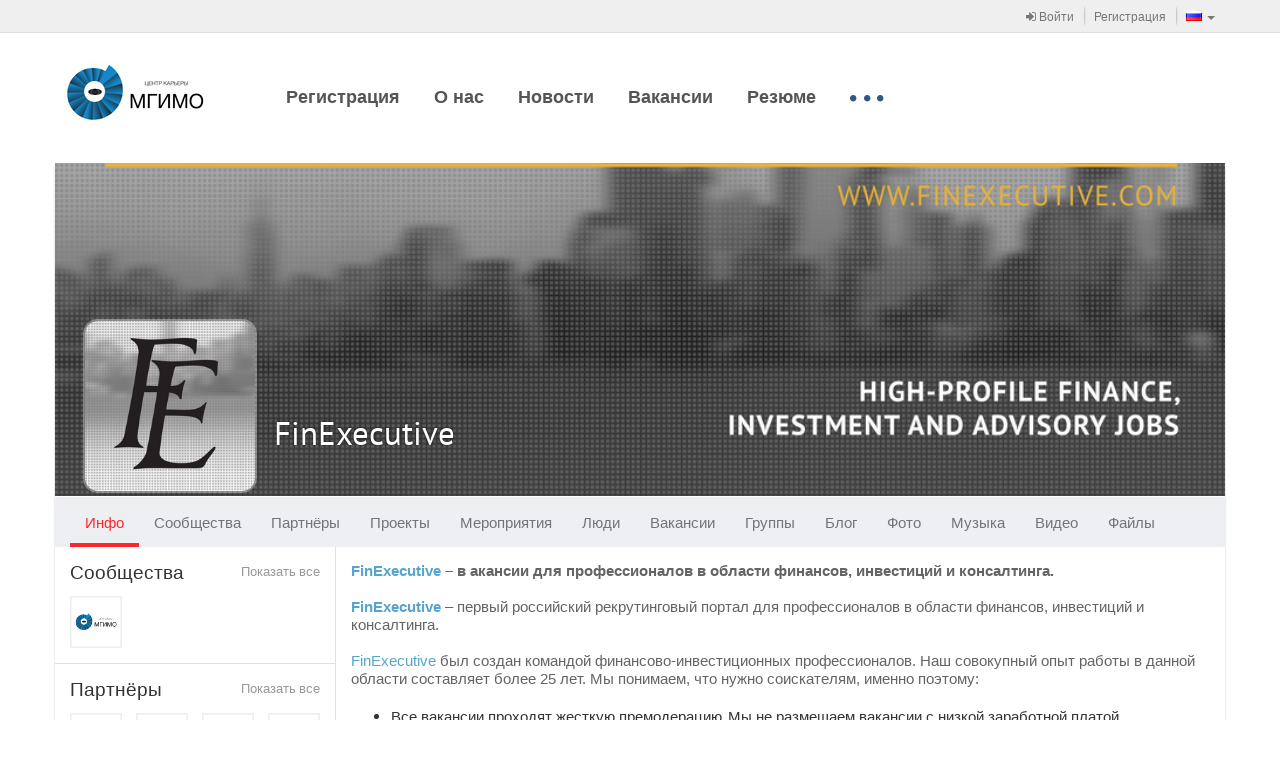

--- FILE ---
content_type: text/html
request_url: https://career.mgimo.ru/page/adaptive/id341806/
body_size: 6140
content:
<!DOCTYPE html><html><head><meta charset='utf-8'><link rel="stylesheet" type="text/css" href="/static/compressed/rp-660c372818540bc1510e58e37dd8be389db762be.css" media="all" /><title>CAREER-MGIMO / FinExecutive</title><script type="text/javascript" charset="utf-8" src="/rest/jersey/localization-messages/client-localization-bundle/ru/9b4425c25fc6768b5ebb39e2ec076b53454107b2/"></script><meta http-equiv="X-UA-Compatible" content="IE=edge" /><meta name="viewport" content="width=device-width, initial-scale=1" /><link rel="icon" href="/resources/000/000/000/005/705/5705401_16x16.jpg" /><link rel="shortcut icon" href="/resources/000/000/000/005/705/5705401_16x16.jpg" type="image/vnd.microsoft.icon" /><link rel="icon" href="/resources/000/000/000/005/705/5705401_16x16.jpg" type="image/vnd.microsoft.icon" /><link rel="stylesheet" type="text/css" href="/static/compressed/rp-3b76328ebecb51a0cf6aca63f793165ec7cae0be.css" media="all" /><script type="text/javascript" charset="utf-8" src="/static/compressed/rp-d00a4c21fd9a7ed1fe96122792b9e777cd642e92.js"></script><script type="text/javascript" src="/static/js/bump-adaptive-web-soy-templates.js"></script><script type="text/javascript" src="/static/js/bump-services-soy-templates.js"></script><script type="text/javascript">window.buildVersion = 'release-b506690202e9';</script><script type="text/javascript" charset="utf-8" src="/static/compressed/rp-a4d1643fefe00e87d7ceef578f825cb82d8555ef.js"></script><script type="text/javascript">window._gaq = window._gaq || []; window._gaq.push(['_setAccount', 'UA-22880770-15']); window._gaq.push(['_trackPageview']); window._gaq.push(['_trackPageLoadTime']); (function() { var ga = document.createElement('script'); ga.type = 'text/javascript'; ga.async = true; ga.src = ('https:' == document.location.protocol ? 'https://ssl' : 'http://www') + '.google-analytics.com/ga.js'; (document.getElementsByTagName('head')[0] || document.getElementsByTagName('body')[0]).appendChild(ga); })();</script></head><body data-page-initial-data="{&quot;data&quot;:{&quot;flowPlayerKey&quot;:&quot;#$82c8173c01e738584d3&quot;,&quot;mirrorLogoUrl&quot;:&quot;/resources/000/000/000/005/705/5705401_100x100.jpg&quot;,&quot;language&quot;:&quot;ru&quot;,&quot;flowVideoPlayerKey&quot;:&quot;$242875180352798&quot;,&quot;locale&quot;:&quot;ru&quot;}}"><nav class="navbar navbar-tn navbar-default navbar-static-top topPanel" role="navigation"><div class="container"><div class="navbar-header"><div class="navbar-brand visible-xs"><a href="/" target="_blank"><img src="/resources/000/000/000/005/705/5705401_80x200.jpg" /></a></div><button type="button" class="navbar-toggle collapsed" data-toggle="collapse" data-target="#bs-example-navbar-collapse-1"><span class="fa fa-bars fa-2x"></span></button></div><div class="collapse navbar-collapse" id="bs-example-navbar-collapse-1"><ul class="nav navbar-nav navbar-separated navbar-right"><li><a href="/page/adaptive/sign-in"><span class="fa fa-sign-in"></span> Войти</a></li><li><a href="/page/adaptive/registration">Регистрация</a></li><li class="dropdown" data-bb-view="adaptive/ui/LanguageSelectorView" data-bb-view-data="ru"><a href="#" class="dropdown-toggle" data-toggle="dropdown" role="button"><span class="flag"><img src="/static/img/flags/RU.gif"/></span><span class="visible-xs-inline">Выбор языка</span><span class="caret"></span></a><ul class="dropdown-menu" role="menu"><li class="js_availableLocale" data-locale="ru"><a href="#"><span class="flag"><img src="/static/img/flags/RU.gif"/></span>Русский</a></li><li class="js_availableLocale" data-locale="en"><a href="#"><span class="flag"><img src="/static/img/flags/US.gif"/></span>Английский</a></li><li class="js_availableLocale" data-locale="kz"><a href="#"><span class="flag"><img src="/static/img/flags/KZ.gif"/></span>Казахский</a></li><li class="js_availableLocale" data-locale="cn"><a href="#"><span class="flag"><img src="/static/img/flags/CN.gif"/></span>Китайский</a></li></ul></li></ul><!-- Double header navigation --><ul class="nav navbar-nav visible-xs top-nav-xs"><li class=><a href="https://career.mgimo.ru/page/adaptive/news/221102/">Регистрация</a></li><li class=><a href="https://career.mgimo.ru/page/adaptive/id120702/">О нас</a></li><li class=><a href="/page/publication/news/all_news.seam">Новости</a></li><li class=><a href="/page/vacancy/show_mirror_vacancies.seam">Вакансии</a></li><li class=><a href="/page/resume/show_mirror_resumes.seam">Резюме</a></li><li class=><a href="https://career.mgimo.ru/page/adaptive/news/218825/">Вакансии для иностранных студентов</a></li><li class=><a href="https://career.mgimo.ru/page/adaptive/news/218814/">Карьерный выпускной</a></li><li class=><a href="https://careerunion.ru/">Ассоциация центров карьеры</a></li><li class=><a href="/page/promotion/list_active.seam">Анонсы</a></li><li class=><a href="https://employers-club.com/">Международный клуб работодателей</a></li></ul></div></div></nav><div class="container headerWrapper hidden-xs" data-bb-view="adaptive/ui/NormalTopMenuView"><a href="/" target="_blank" class="logo pull-left js_logo"><img src="/resources/000/000/000/005/705/5705401_80x200.jpg"/></a><div class="collapse navbar-collapse pull-left mainNavigation"><ul class="nav nav-pills js_menuSectionsContainer"><li class="js_menuSection "><a href="https://career.mgimo.ru/page/adaptive/news/221102/">Регистрация</a></li><li class="js_menuSection "><a href="https://career.mgimo.ru/page/adaptive/id120702/">О нас</a></li><li class="js_menuSection "><a href="/page/publication/news/all_news.seam">Новости</a></li><li class="js_menuSection "><a href="/page/vacancy/show_mirror_vacancies.seam">Вакансии</a></li><li class="js_menuSection "><a href="/page/resume/show_mirror_resumes.seam">Резюме</a></li><li class="js_menuSection "><a href="https://career.mgimo.ru/page/adaptive/news/218825/">Вакансии для иностранных студентов</a></li><li class="js_menuSection "><a href="https://career.mgimo.ru/page/adaptive/news/218814/">Карьерный выпускной</a></li><li class="js_menuSection "><a href="https://careerunion.ru/">Ассоциация центров карьеры</a></li><li class="js_menuSection "><a href="/page/promotion/list_active.seam">Анонсы</a></li><li class="js_menuSection "><a href="https://employers-club.com/">Международный клуб работодателей</a></li><li class="js_menuHidden" style="display: none;"><ul class="nav navbar-nav"><li class="dropdown"><a href="#" class="dropdown-toggle js_menuHiddenBtn" data-toggle="dropdown"><div class="moreNavLink hidden-xs"><span class="fa fa-circle"></span><span class="fa fa-circle"></span><span class="fa fa-circle"></span></div><span class="visible-xs-inline">Дополнительно <span class="caret"></span></span></a><ul class="dropdown-menu pull-right js_menuHiddenSectionsContainer" role="menu"></ul></li></ul></li></ul></div></div><div class="container contentWrapper"><div class="headerPage"><div class="profileHeader"><div class="profileWallpaper js_profileWallpaper"style="background-image: url('/resources/000/000/000/002/791/2791922_1000x400.png'); background-position: 50% 50%;"></div><div class="profileData js_mouseDragContainer"><div class="avatar"><a href="/page/adaptive/id341806/"><img src="/resources/000/000/000/002/759/2759183_240x240.png" /></a></div><div class="profileUserNameSpacer"></div><h1 class="profileUserName"><a href="/page/adaptive/id341806/">FinExecutive</a></h1><div class="profileUserActions" data-bb-view="adaptive/common/FollowingControlView" data-bb-view-data="341806"><div class="profileButtonsPanel dropdown"><div class="btn-group"></div></div></div><div class="clear"></div><div class="hidden profileUserRating"><span class="bf bf-rating"></span> 1525.3</div><div class="profileUserGeo"></div></div></div><nav class="navbar navbar-main" role="navigation" data-bb-view="adaptive/ui/MenuView" data-bb-view-data="profileMenu"><div class="navbar-header"><div class="navbar-brand visible-xs js_smallActiveMenuSection"></div><div class="moreNavLink navbar-toggle collapsed" data-toggle="collapse" data-target="#navbar-main-collapseprofileMenu"><span class="fa fa-circle"></span><span class="fa fa-circle"></span><span class="fa fa-circle"></span></div></div><div class="collapse navbar-collapse" id="navbar-main-collapseprofileMenu"><ul class="nav navbar-nav js_menuSectionsContainer"><li class="js_menuSection active" data-menu-section="{&quot;countOfNotifications&quot;:0,&quot;menuSubSections&quot;:[{&quot;countOfNotifications&quot;:0,&quot;data&quot;:null,&quot;name&quot;:null,&quot;description&quot;:&quot;Общие&quot;,&quot;active&quot;:false,&quot;inPath&quot;:false,&quot;menuItemUrl&quot;:&quot;/page/user/profile/information.seam?userId=341806&quot;,&quot;target&quot;:&quot;_self&quot;},{&quot;countOfNotifications&quot;:0,&quot;data&quot;:null,&quot;name&quot;:null,&quot;description&quot;:&quot;Объявления&quot;,&quot;active&quot;:false,&quot;inPath&quot;:false,&quot;menuItemUrl&quot;:&quot;/page/advert/show_user_adverts.seam?userId=341806&quot;,&quot;target&quot;:&quot;_self&quot;}],&quot;data&quot;:null,&quot;cssClasses&quot;:null,&quot;name&quot;:null,&quot;description&quot;:&quot;Инфо&quot;,&quot;active&quot;:true,&quot;inPath&quot;:true,&quot;menuItemUrl&quot;:&quot;/page/adaptive/id341806/&quot;,&quot;target&quot;:&quot;_self&quot;}"><a href="/page/adaptive/id341806/" target="_self">Инфо<span class="cloudIcon nav-size hidden js_notificationBlock"></span></a></li><li class="js_menuSection " data-menu-section="{&quot;countOfNotifications&quot;:0,&quot;menuSubSections&quot;:[],&quot;data&quot;:null,&quot;cssClasses&quot;:null,&quot;name&quot;:null,&quot;description&quot;:&quot;Сообщества&quot;,&quot;active&quot;:false,&quot;inPath&quot;:false,&quot;menuItemUrl&quot;:&quot;/page/adaptive/id341806/community/&quot;,&quot;target&quot;:&quot;_self&quot;}"><a href="/page/adaptive/id341806/community/" target="_self">Сообщества<span class="cloudIcon nav-size hidden js_notificationBlock"></span></a></li><li class="js_menuSection " data-menu-section="{&quot;countOfNotifications&quot;:0,&quot;menuSubSections&quot;:[],&quot;data&quot;:null,&quot;cssClasses&quot;:null,&quot;name&quot;:null,&quot;description&quot;:&quot;Партнёры&quot;,&quot;active&quot;:false,&quot;inPath&quot;:false,&quot;menuItemUrl&quot;:&quot;/page/adaptive/id341806/partners/&quot;,&quot;target&quot;:&quot;_self&quot;}"><a href="/page/adaptive/id341806/partners/" target="_self">Партнёры<span class="cloudIcon nav-size hidden js_notificationBlock"></span></a></li><li class="js_menuSection " data-menu-section="{&quot;countOfNotifications&quot;:0,&quot;menuSubSections&quot;:[],&quot;data&quot;:null,&quot;cssClasses&quot;:null,&quot;name&quot;:null,&quot;description&quot;:&quot;Проекты&quot;,&quot;active&quot;:false,&quot;inPath&quot;:false,&quot;menuItemUrl&quot;:&quot;/page/adaptive/id341806/project/&quot;,&quot;target&quot;:&quot;_self&quot;}"><a href="/page/adaptive/id341806/project/" target="_self">Проекты<span class="cloudIcon nav-size hidden js_notificationBlock"></span></a></li><li class="js_menuSection " data-menu-section="{&quot;countOfNotifications&quot;:0,&quot;menuSubSections&quot;:[],&quot;data&quot;:null,&quot;cssClasses&quot;:null,&quot;name&quot;:null,&quot;description&quot;:&quot;Мероприятия&quot;,&quot;active&quot;:false,&quot;inPath&quot;:false,&quot;menuItemUrl&quot;:&quot;/page/adaptive/id341806/promotion/&quot;,&quot;target&quot;:&quot;_self&quot;}"><a href="/page/adaptive/id341806/promotion/" target="_self">Мероприятия<span class="cloudIcon nav-size hidden js_notificationBlock"></span></a></li><li class="js_menuSection " data-menu-section="{&quot;countOfNotifications&quot;:0,&quot;menuSubSections&quot;:[],&quot;data&quot;:null,&quot;cssClasses&quot;:null,&quot;name&quot;:null,&quot;description&quot;:&quot;Люди&quot;,&quot;active&quot;:false,&quot;inPath&quot;:false,&quot;menuItemUrl&quot;:&quot;/page/adaptive/id341806/followers/&quot;,&quot;target&quot;:&quot;_self&quot;}"><a href="/page/adaptive/id341806/followers/" target="_self">Люди<span class="cloudIcon nav-size hidden js_notificationBlock"></span></a></li><li class="js_menuSection " data-menu-section="{&quot;countOfNotifications&quot;:0,&quot;menuSubSections&quot;:[],&quot;data&quot;:null,&quot;cssClasses&quot;:null,&quot;name&quot;:null,&quot;description&quot;:&quot;Вакансии&quot;,&quot;active&quot;:false,&quot;inPath&quot;:false,&quot;menuItemUrl&quot;:&quot;/page/adaptive/id341806/vacancy/&quot;,&quot;target&quot;:&quot;_self&quot;}"><a href="/page/adaptive/id341806/vacancy/" target="_self">Вакансии<span class="cloudIcon nav-size hidden js_notificationBlock"></span></a></li><li class="js_menuSection " data-menu-section="{&quot;countOfNotifications&quot;:0,&quot;menuSubSections&quot;:[{&quot;countOfNotifications&quot;:0,&quot;data&quot;:null,&quot;name&quot;:null,&quot;description&quot;:&quot;Все&quot;,&quot;active&quot;:false,&quot;inPath&quot;:false,&quot;menuItemUrl&quot;:&quot;/page/user/profile/clubs.seam?mode=ALL&amp;userId=341806&quot;,&quot;target&quot;:&quot;_self&quot;},{&quot;countOfNotifications&quot;:0,&quot;data&quot;:null,&quot;name&quot;:null,&quot;description&quot;:&quot;Он создал&quot;,&quot;active&quot;:false,&quot;inPath&quot;:false,&quot;menuItemUrl&quot;:&quot;/page/user/profile/clubs.seam?mode=OWNER&amp;userId=341806&quot;,&quot;target&quot;:&quot;_self&quot;},{&quot;countOfNotifications&quot;:0,&quot;data&quot;:null,&quot;name&quot;:null,&quot;description&quot;:&quot;Модерирует&quot;,&quot;active&quot;:false,&quot;inPath&quot;:false,&quot;menuItemUrl&quot;:&quot;/page/user/profile/clubs.seam?mode=MODERATOR&amp;userId=341806&quot;,&quot;target&quot;:&quot;_self&quot;},{&quot;countOfNotifications&quot;:0,&quot;data&quot;:null,&quot;name&quot;:null,&quot;description&quot;:&quot;Участник&quot;,&quot;active&quot;:false,&quot;inPath&quot;:false,&quot;menuItemUrl&quot;:&quot;/page/user/profile/clubs.seam?mode=MEMBER&amp;userId=341806&quot;,&quot;target&quot;:&quot;_self&quot;}],&quot;data&quot;:null,&quot;cssClasses&quot;:null,&quot;name&quot;:null,&quot;description&quot;:&quot;Группы&quot;,&quot;active&quot;:false,&quot;inPath&quot;:false,&quot;menuItemUrl&quot;:&quot;/page/adaptive/id341806/clubs/&quot;,&quot;target&quot;:&quot;_self&quot;}"><a href="/page/adaptive/id341806/clubs/" target="_self">Группы<span class="cloudIcon nav-size hidden js_notificationBlock"></span></a></li><li class="js_menuSection " data-menu-section="{&quot;countOfNotifications&quot;:0,&quot;menuSubSections&quot;:[],&quot;data&quot;:null,&quot;cssClasses&quot;:null,&quot;name&quot;:null,&quot;description&quot;:&quot;Блог&quot;,&quot;active&quot;:false,&quot;inPath&quot;:false,&quot;menuItemUrl&quot;:&quot;/page/adaptive/id341806/blog/&quot;,&quot;target&quot;:&quot;_self&quot;}"><a href="/page/adaptive/id341806/blog/" target="_self">Блог<span class="cloudIcon nav-size hidden js_notificationBlock"></span></a></li><li class="js_menuSection " data-menu-section="{&quot;countOfNotifications&quot;:0,&quot;menuSubSections&quot;:[],&quot;data&quot;:null,&quot;cssClasses&quot;:null,&quot;name&quot;:null,&quot;description&quot;:&quot;Фото&quot;,&quot;active&quot;:false,&quot;inPath&quot;:false,&quot;menuItemUrl&quot;:&quot;/page/adaptive/id341806/photo/&quot;,&quot;target&quot;:&quot;_self&quot;}"><a href="/page/adaptive/id341806/photo/" target="_self">Фото<span class="cloudIcon nav-size hidden js_notificationBlock"></span></a></li><li class="js_menuSection " data-menu-section="{&quot;countOfNotifications&quot;:0,&quot;menuSubSections&quot;:[],&quot;data&quot;:null,&quot;cssClasses&quot;:null,&quot;name&quot;:null,&quot;description&quot;:&quot;Музыка&quot;,&quot;active&quot;:false,&quot;inPath&quot;:false,&quot;menuItemUrl&quot;:&quot;/page/adaptive/id341806/music/&quot;,&quot;target&quot;:&quot;_self&quot;}"><a href="/page/adaptive/id341806/music/" target="_self">Музыка<span class="cloudIcon nav-size hidden js_notificationBlock"></span></a></li><li class="js_menuSection " data-menu-section="{&quot;countOfNotifications&quot;:0,&quot;menuSubSections&quot;:[],&quot;data&quot;:null,&quot;cssClasses&quot;:null,&quot;name&quot;:null,&quot;description&quot;:&quot;Видео&quot;,&quot;active&quot;:false,&quot;inPath&quot;:false,&quot;menuItemUrl&quot;:&quot;/page/adaptive/id341806/video/&quot;,&quot;target&quot;:&quot;_self&quot;}"><a href="/page/adaptive/id341806/video/" target="_self">Видео<span class="cloudIcon nav-size hidden js_notificationBlock"></span></a></li><li class="js_menuSection " data-menu-section="{&quot;countOfNotifications&quot;:0,&quot;menuSubSections&quot;:[],&quot;data&quot;:null,&quot;cssClasses&quot;:null,&quot;name&quot;:null,&quot;description&quot;:&quot;Файлы&quot;,&quot;active&quot;:false,&quot;inPath&quot;:false,&quot;menuItemUrl&quot;:&quot;/page/adaptive/id341806/files/&quot;,&quot;target&quot;:&quot;_self&quot;}"><a href="/page/adaptive/id341806/files/" target="_self">Файлы<span class="cloudIcon nav-size hidden js_notificationBlock"></span></a></li><li class="js_menuHidden" style="display: none;"><ul class="nav navbar-nav"><li class="dropdown"><a href="#" class="dropdown-toggle js_menuHiddenBtn" data-toggle="dropdown"><div class="moreNavLink hidden-xs"><span class="fa fa-circle"></span><span class="fa fa-circle"></span><span class="fa fa-circle"></span></div><span class="visible-xs-inline">Дополнительно <span class="caret"></span></span></a><ul class="dropdown-menu pull-right js_menuHiddenSectionsContainer" role="menu"></ul></li></ul></li></ul></div></nav></div><div class="row"><div class="col-md-12"><div class="columned-grid"><div class="columned-wrap"><div class="columned-container"><div class="columned-side"><div class="side-content-block"><div class="small-header-link"><a href="/page/adaptive/id341806/community/">Показать все</a></div><h4>Сообщества</h4><div class="avatar-list"><a href="https://career.mgimo.ru/page/main.seam"><img src="/resources/000/000/000/005/705/5705401_90x90.jpg" alt="Центр карьеры МГИМО" quickhint="Центр карьеры МГИМО" /></a></div></div><div class="side-content-block"><div class="small-header-link"><a href="/page/adaptive/id341806/partners/">Показать все</a></div><h4>Партнёры</h4><div class="avatar-list"><a href="/page/adaptive/id351398/"><img src="/resources/000/000/000/001/493/1493949_50x50.jpg" alt="OSG Records Management" quickhint="OSG Records Management" /></a><a href="/page/adaptive/id324358/"><img src="/resources/000/000/000/002/555/2555805_50x50.jpg" alt="Отдел по трудоустройству и работе с выпускниками." quickhint="Отдел по трудоустройству и работе с выпускниками." /></a><a href="/page/adaptive/id341553/"><img src="/resources/000/000/000/002/168/2168903_50x50.png" alt="Web CLOUDS" quickhint="Web CLOUDS" /></a><a href="/page/adaptive/id376705/"><img src="/resources/000/000/000/002/064/2064379_50x50.png" alt="3M" quickhint="3M" /></a><a href="/page/adaptive/id378369/"><img src="/resources/000/000/000/002/618/2618313_50x50.png" alt="BourdonNest.inc" quickhint="BourdonNest.inc" /></a><a href="/page/adaptive/id376456/"><img src="/resources/000/000/000/002/049/2049471_50x50.png" alt="Goldman Sachs" quickhint="Goldman Sachs" /></a><a href="/page/adaptive/id382052/"><img src="/resources/000/000/000/004/608/4608873_50x50.png" alt="Сбер Решения" quickhint="Сбер Решения" /></a><a href="/page/adaptive/id382268/"><img src="/resources/000/000/000/004/819/4819378_50x50.png" alt="Societe Generale Insurance" quickhint="Societe Generale Insurance" /></a><a href="/page/adaptive/id120702/"><img src="/resources/000/000/000/005/705/5705339_50x50.png" alt="MGIMO Career Centre" quickhint="MGIMO Career Centre" /></a></div></div><div class="side-content-block"><div class="small-header-link"><a href="/page/adaptive/id341806/followers/">Показать все</a></div><h4>Люди</h4><div class="avatar-list"><a href="/page/adaptive/id39917/"><img src="/resources/000/000/000/000/039/39022_50x50.jpg" alt="Анатолий Торкунов" quickhint="Анатолий Торкунов" /></a><a href="/page/adaptive/id43554/"><img src="/resources/000/000/000/001/075/1075584_50x50.png" alt="Анастасия Макаренко" quickhint="Анастасия Макаренко" /></a><a href="/page/adaptive/id5250/"><img src="/resources/000/000/000/006/191/6191523_50x50.png" alt="Andrey Matuzov" quickhint="Andrey Matuzov" /></a><a href="/page/adaptive/id30490/"><img src="/resources/000/000/000/001/411/1411534_50x50.jpg" alt="Anastasia Bizyukova" quickhint="Anastasia Bizyukova" /></a><a href="/page/adaptive/id52590/"><img src="/resources/000/000/000/001/184/1184556_50x50.jpg" alt="Василий Сидорин" quickhint="Василий Сидорин" /></a><a href="/page/adaptive/id12200/"><img src="/resources/000/000/000/002/038/2038680_50x50.jpg" alt="Alex Schlesinger" quickhint="Alex Schlesinger" /></a><a href="/page/adaptive/id41000/"><img src="/resources/000/000/000/000/039/39117_50x50.jpg" alt="Тамара Шашихина" quickhint="Тамара Шашихина" /></a><a href="/page/adaptive/id41199/"><img src="/resources/000/000/000/000/342/342067_50x50.jpg" alt="Наталья Наумова" quickhint="Наталья Наумова" /></a><a href="/page/adaptive/id40007/"><img src="/resources/000/000/000/000/040/40281_50x50.jpg" alt="Max Katzev" quickhint="Max Katzev" /></a><a href="/page/adaptive/id59810/"><img src="/resources/000/000/000/000/074/74138_50x50.jpg" alt="Дмитрий Перепелкин" quickhint="Дмитрий Перепелкин" /></a><a href="/page/adaptive/id41344/"><img src="/resources/000/000/000/000/089/89689_50x50.jpg" alt="Максим Слесарев" quickhint="Максим Слесарев" /></a><a href="/page/adaptive/id28851/"><img src="/resources/000/000/000/000/695/695136_50x50.jpg" alt="Анастасия Колесникова" quickhint="Анастасия Колесникова" /></a><a href="/page/adaptive/id41091/"><img src="/resources/000/000/000/006/191/6191260_50x50.jpg" alt="Анастасия Кононенко" quickhint="Анастасия Кононенко" /></a><a href="/page/adaptive/id40009/"><img src="/resources/000/000/000/000/040/40736_50x50.jpg" alt="Антон Аляутдинов" quickhint="Антон Аляутдинов" /></a><a href="/page/adaptive/id29565/"><img src="/resources/000/000/000/001/384/1384440_50x50.jpg" alt="Max Parfenchikov" quickhint="Max Parfenchikov" /></a><a href="/page/adaptive/id34722/"><img src="/resources/000/000/000/000/024/24002_50x50.jpg" alt="Александр Ганин" quickhint="Александр Ганин" /></a></div></div></div><div class="columned-main"><div class="profileInfoBlock"><div class="publication-text"><p style="margin: 0px; padding: 0px; color: rgb(100, 100, 100); font-family: Arial, Helvetica, sans-serif; line-height: 18px;">
<strong class="formatted">
<a href="http://finexecutive.com" target="_blank">FinExecutive</a> 
<span style="margin: 0px; padding: 0px;">
<span style="margin: 0px; padding: 0px;">&#8211;</span></span> в 
<span style="margin: 0px; padding: 0px;">акансии для профессионалов в области финансов, инвестиций и консалтинга.</span></strong></p>
<p style="margin: 0px; padding: 0px; color: rgb(100, 100, 100); font-family: Arial, Helvetica, sans-serif; line-height: 18px;">
<span style="margin: 0px; padding: 0px;">&#160;</span></p>
<p style="margin: 0px; padding: 0px; color: rgb(100, 100, 100); font-family: Arial, Helvetica, sans-serif; line-height: 18px;">
<span style="margin: 0px; padding: 0px;">
<strong class="formatted">
<a href="http://finexecutive.com" target="_blank">FinExecutive</a>
</strong> &#8211; первый российский рекрутинговый портал для профессионалов в области финансов, инвестиций и консалтинга.</span></p>
<p style="margin: 0px; padding: 0px; color: rgb(100, 100, 100); font-family: Arial, Helvetica, sans-serif; line-height: 18px;">
<span style="margin: 0px; padding: 0px;">&#160;</span></p>
<p style="margin: 0px; padding: 0px; color: rgb(100, 100, 100); font-family: Arial, Helvetica, sans-serif; line-height: 18px;">
<a href="http://finexecutive.com" target="_blank">FinExecutive</a> 
<span style="margin: 0px; padding: 0px;">был создан командой финансово-инвестиционных профессионалов. Наш совокупный опыт работы в данной области составляет более 25 лет. Мы понимаем, что нужно соискателям, именно поэтому:</span>
<br /> &#160;</p>
<ul class="formatted"><li>Все вакансии проходят жесткую премодерацию. Мы не размещаем вакансии с низкой заработной платой</li><li>FinExecutive работает только с целевой аудиторией &#8211; высококвалифицированными специалистами, ведущими компаниями и рекрутерами</li><li>Сайт имеет удобный функционал, продуманные настройки поиска и конфиденциальность для соискателей и работодателей</li></ul>
<div style="margin: 0px; padding: 0px;">&#160;</div>
<p style="margin: 0px; padding: 0px; color: rgb(100, 100, 100); font-family: Arial, Helvetica, sans-serif; line-height: 18px;">Существующие массовые порталы по поиску работы не учитывают специфики работы в финансовом секторе и требований, предъявляемых к кандидатам. 
<a href="http://finexecutive.com" target="_blank">FinExecutive</a> позволяет быстро и эффективно находить вакансии и соискателей в узкоспециализированной сфере.
<br />
<br /> Ждем Вас на портале 
<a href="http://finexecutive.com" target="_blank">FinExecutive.com</a>!</p></div><a href="https://Finexecutive.career.mgimo.ru">https://Finexecutive.career.mgimo.ru</a><a class="ajaxLink text-muted offset-left" data-toggle="collapse" href="#collapseContacts" aria-expanded="false" aria-controls="collapseExample">Все контакты</a><div class="collapse offset-top" id="collapseContacts"><div class="resume-contact"><a href="tel:+7 495 508 55 11" class="undecorLink" target="_self"><span class="fa fa-mobile fa-fw"></span> <span class="baseLink">+7 495 508 55 11</span></a></div><div class="resume-contact"><a href="mailto://info@finexecutive.com" class="undecorLink" target="_self"><span class="fa fa-envelope fa-fw"></span> <span class="baseLink">info@finexecutive.com</span></a></div></div></div><div class="main-content-block hidden-xs" data-bb-view="adaptive/ui/wallNewsTab/ArchivePreviewView" data-bb-view-data="341806"><a href="/page/media/brand/archive.seam?userId=341806" class="side-header-link hidden-xs">Показать все</a><h3>Архив</h3><div class="archive-previews js_archivePreview"></div></div><div class="main-content-block" role="tabpanel" data-bb-view="adaptive/ui/wallNewsTab/WallNewsTabView" data-bb-view-data="341806"><h3>Стена</h3><div class="tab-content"><div role="tabpanel" class="tab-pane active" id="informationWall" data-bb-view="adaptive/ui/wallNewsTab/WallView" data-mirror-id="1200" data-domain="career.mgimo.ru" data-owner-id="341806" ><div class="puzzle-container puzzle-container-max2 js_wallMessageList" data-bb-view="adaptive/socialnetwork/PinterestView"></div></div></div></div></div></div></div></div></div></div><div class="footerPage"><div class="row"><div class="col-sm-6"><div class="bump-copyright">© 2024</div>
<ul class="bump-footerLinks">
    <li><a target="_blank" href="http://territorybrand.ru/">О проекте</a></li>
</ul></div><div class="col-sm-3"><ul class="clean-list"><li><a class="undecorLink" href="javascript:void(0);" data-bb-view="adaptive/ui/ErrorReportView"><span class="fa fa-bug fa-fw"></span>&nbsp; <span class="baseLink">Сообщить об ошибке</span></a></li><li><a class="undecorLink" href="mailto:support@ancs.ru"><span class="fa fa-envelope fa-fw"></span>&nbsp; <span class="baseLink">Служба поддержки</span></a></li><li><a class="undecorLink" href="/rest/jersey/rss/"><span class="fa fa-rss-square fa-fw"></span>&nbsp; <span class="baseLink">RSS</span></a></li></ul></div><div class="col-sm-3 toRight"><!--                <a href="https://id.page" class="footerLogo"><img src="/static/img/footer-logo-new.png" /></a>--></div></div></div></div></body></html>

--- FILE ---
content_type: text/html
request_url: https://career.mgimo.ru/page/adaptive/id341806/?ssoRedirect=true
body_size: 6155
content:
<!DOCTYPE html><html><head><meta charset='utf-8'><link rel="stylesheet" type="text/css" href="/static/compressed/rp-660c372818540bc1510e58e37dd8be389db762be.css" media="all" /><title>CAREER-MGIMO / FinExecutive</title><script type="text/javascript" charset="utf-8" src="/rest/jersey/localization-messages/client-localization-bundle/ru/9b4425c25fc6768b5ebb39e2ec076b53454107b2/"></script><meta http-equiv="X-UA-Compatible" content="IE=edge" /><meta name="viewport" content="width=device-width, initial-scale=1" /><link rel="icon" href="/resources/000/000/000/005/705/5705401_16x16.jpg" /><link rel="shortcut icon" href="/resources/000/000/000/005/705/5705401_16x16.jpg" type="image/vnd.microsoft.icon" /><link rel="icon" href="/resources/000/000/000/005/705/5705401_16x16.jpg" type="image/vnd.microsoft.icon" /><link rel="stylesheet" type="text/css" href="/static/compressed/rp-3b76328ebecb51a0cf6aca63f793165ec7cae0be.css" media="all" /><script type="text/javascript" charset="utf-8" src="/static/compressed/rp-d00a4c21fd9a7ed1fe96122792b9e777cd642e92.js"></script><script type="text/javascript" src="/static/js/bump-adaptive-web-soy-templates.js"></script><script type="text/javascript" src="/static/js/bump-services-soy-templates.js"></script><script type="text/javascript">window.buildVersion = 'release-b506690202e9';</script><script type="text/javascript" charset="utf-8" src="/static/compressed/rp-a4d1643fefe00e87d7ceef578f825cb82d8555ef.js"></script><script type="text/javascript">window._gaq = window._gaq || []; window._gaq.push(['_setAccount', 'UA-22880770-15']); window._gaq.push(['_trackPageview']); window._gaq.push(['_trackPageLoadTime']); (function() { var ga = document.createElement('script'); ga.type = 'text/javascript'; ga.async = true; ga.src = ('https:' == document.location.protocol ? 'https://ssl' : 'http://www') + '.google-analytics.com/ga.js'; (document.getElementsByTagName('head')[0] || document.getElementsByTagName('body')[0]).appendChild(ga); })();</script></head><body data-page-initial-data="{&quot;data&quot;:{&quot;flowPlayerKey&quot;:&quot;#$82c8173c01e738584d3&quot;,&quot;mirrorLogoUrl&quot;:&quot;/resources/000/000/000/005/705/5705401_100x100.jpg&quot;,&quot;language&quot;:&quot;ru&quot;,&quot;flowVideoPlayerKey&quot;:&quot;$242875180352798&quot;,&quot;locale&quot;:&quot;ru&quot;}}"><nav class="navbar navbar-tn navbar-default navbar-static-top topPanel" role="navigation"><div class="container"><div class="navbar-header"><div class="navbar-brand visible-xs"><a href="/" target="_blank"><img src="/resources/000/000/000/005/705/5705401_80x200.jpg" /></a></div><button type="button" class="navbar-toggle collapsed" data-toggle="collapse" data-target="#bs-example-navbar-collapse-1"><span class="fa fa-bars fa-2x"></span></button></div><div class="collapse navbar-collapse" id="bs-example-navbar-collapse-1"><ul class="nav navbar-nav navbar-separated navbar-right"><li><a href="/page/adaptive/sign-in"><span class="fa fa-sign-in"></span> Войти</a></li><li><a href="/page/adaptive/registration">Регистрация</a></li><li class="dropdown" data-bb-view="adaptive/ui/LanguageSelectorView" data-bb-view-data="ru"><a href="#" class="dropdown-toggle" data-toggle="dropdown" role="button"><span class="flag"><img src="/static/img/flags/RU.gif"/></span><span class="visible-xs-inline">Выбор языка</span><span class="caret"></span></a><ul class="dropdown-menu" role="menu"><li class="js_availableLocale" data-locale="ru"><a href="#"><span class="flag"><img src="/static/img/flags/RU.gif"/></span>Русский</a></li><li class="js_availableLocale" data-locale="en"><a href="#"><span class="flag"><img src="/static/img/flags/US.gif"/></span>Английский</a></li><li class="js_availableLocale" data-locale="kz"><a href="#"><span class="flag"><img src="/static/img/flags/KZ.gif"/></span>Казахский</a></li><li class="js_availableLocale" data-locale="cn"><a href="#"><span class="flag"><img src="/static/img/flags/CN.gif"/></span>Китайский</a></li></ul></li></ul><!-- Double header navigation --><ul class="nav navbar-nav visible-xs top-nav-xs"><li class=><a href="https://career.mgimo.ru/page/adaptive/news/221102/">Регистрация</a></li><li class=><a href="https://career.mgimo.ru/page/adaptive/id120702/">О нас</a></li><li class=><a href="/page/publication/news/all_news.seam">Новости</a></li><li class=><a href="/page/vacancy/show_mirror_vacancies.seam">Вакансии</a></li><li class=><a href="/page/resume/show_mirror_resumes.seam">Резюме</a></li><li class=><a href="https://career.mgimo.ru/page/adaptive/news/218825/">Вакансии для иностранных студентов</a></li><li class=><a href="https://career.mgimo.ru/page/adaptive/news/218814/">Карьерный выпускной</a></li><li class=><a href="https://careerunion.ru/">Ассоциация центров карьеры</a></li><li class=><a href="/page/promotion/list_active.seam">Анонсы</a></li><li class=><a href="https://employers-club.com/">Международный клуб работодателей</a></li></ul></div></div></nav><div class="container headerWrapper hidden-xs" data-bb-view="adaptive/ui/NormalTopMenuView"><a href="/" target="_blank" class="logo pull-left js_logo"><img src="/resources/000/000/000/005/705/5705401_80x200.jpg"/></a><div class="collapse navbar-collapse pull-left mainNavigation"><ul class="nav nav-pills js_menuSectionsContainer"><li class="js_menuSection "><a href="https://career.mgimo.ru/page/adaptive/news/221102/">Регистрация</a></li><li class="js_menuSection "><a href="https://career.mgimo.ru/page/adaptive/id120702/">О нас</a></li><li class="js_menuSection "><a href="/page/publication/news/all_news.seam">Новости</a></li><li class="js_menuSection "><a href="/page/vacancy/show_mirror_vacancies.seam">Вакансии</a></li><li class="js_menuSection "><a href="/page/resume/show_mirror_resumes.seam">Резюме</a></li><li class="js_menuSection "><a href="https://career.mgimo.ru/page/adaptive/news/218825/">Вакансии для иностранных студентов</a></li><li class="js_menuSection "><a href="https://career.mgimo.ru/page/adaptive/news/218814/">Карьерный выпускной</a></li><li class="js_menuSection "><a href="https://careerunion.ru/">Ассоциация центров карьеры</a></li><li class="js_menuSection "><a href="/page/promotion/list_active.seam">Анонсы</a></li><li class="js_menuSection "><a href="https://employers-club.com/">Международный клуб работодателей</a></li><li class="js_menuHidden" style="display: none;"><ul class="nav navbar-nav"><li class="dropdown"><a href="#" class="dropdown-toggle js_menuHiddenBtn" data-toggle="dropdown"><div class="moreNavLink hidden-xs"><span class="fa fa-circle"></span><span class="fa fa-circle"></span><span class="fa fa-circle"></span></div><span class="visible-xs-inline">Дополнительно <span class="caret"></span></span></a><ul class="dropdown-menu pull-right js_menuHiddenSectionsContainer" role="menu"></ul></li></ul></li></ul></div></div><div class="container contentWrapper"><div class="headerPage"><div class="profileHeader"><div class="profileWallpaper js_profileWallpaper"style="background-image: url('/resources/000/000/000/002/791/2791922_1000x400.png'); background-position: 50% 50%;"></div><div class="profileData js_mouseDragContainer"><div class="avatar"><a href="/page/adaptive/id341806/"><img src="/resources/000/000/000/002/759/2759183_240x240.png" /></a></div><div class="profileUserNameSpacer"></div><h1 class="profileUserName"><a href="/page/adaptive/id341806/">FinExecutive</a></h1><div class="profileUserActions" data-bb-view="adaptive/common/FollowingControlView" data-bb-view-data="341806"><div class="profileButtonsPanel dropdown"><div class="btn-group"></div></div></div><div class="clear"></div><div class="hidden profileUserRating"><span class="bf bf-rating"></span> 1525.3</div><div class="profileUserGeo"></div></div></div><nav class="navbar navbar-main" role="navigation" data-bb-view="adaptive/ui/MenuView" data-bb-view-data="profileMenu"><div class="navbar-header"><div class="navbar-brand visible-xs js_smallActiveMenuSection"></div><div class="moreNavLink navbar-toggle collapsed" data-toggle="collapse" data-target="#navbar-main-collapseprofileMenu"><span class="fa fa-circle"></span><span class="fa fa-circle"></span><span class="fa fa-circle"></span></div></div><div class="collapse navbar-collapse" id="navbar-main-collapseprofileMenu"><ul class="nav navbar-nav js_menuSectionsContainer"><li class="js_menuSection active" data-menu-section="{&quot;countOfNotifications&quot;:0,&quot;menuSubSections&quot;:[{&quot;countOfNotifications&quot;:0,&quot;data&quot;:null,&quot;name&quot;:null,&quot;description&quot;:&quot;Общие&quot;,&quot;active&quot;:false,&quot;inPath&quot;:false,&quot;menuItemUrl&quot;:&quot;/page/user/profile/information.seam?userId=341806&quot;,&quot;target&quot;:&quot;_self&quot;},{&quot;countOfNotifications&quot;:0,&quot;data&quot;:null,&quot;name&quot;:null,&quot;description&quot;:&quot;Объявления&quot;,&quot;active&quot;:false,&quot;inPath&quot;:false,&quot;menuItemUrl&quot;:&quot;/page/advert/show_user_adverts.seam?userId=341806&quot;,&quot;target&quot;:&quot;_self&quot;}],&quot;data&quot;:null,&quot;cssClasses&quot;:null,&quot;name&quot;:null,&quot;description&quot;:&quot;Инфо&quot;,&quot;active&quot;:true,&quot;inPath&quot;:true,&quot;menuItemUrl&quot;:&quot;/page/adaptive/id341806/&quot;,&quot;target&quot;:&quot;_self&quot;}"><a href="/page/adaptive/id341806/" target="_self">Инфо<span class="cloudIcon nav-size hidden js_notificationBlock"></span></a></li><li class="js_menuSection " data-menu-section="{&quot;countOfNotifications&quot;:0,&quot;menuSubSections&quot;:[],&quot;data&quot;:null,&quot;cssClasses&quot;:null,&quot;name&quot;:null,&quot;description&quot;:&quot;Сообщества&quot;,&quot;active&quot;:false,&quot;inPath&quot;:false,&quot;menuItemUrl&quot;:&quot;/page/adaptive/id341806/community/&quot;,&quot;target&quot;:&quot;_self&quot;}"><a href="/page/adaptive/id341806/community/" target="_self">Сообщества<span class="cloudIcon nav-size hidden js_notificationBlock"></span></a></li><li class="js_menuSection " data-menu-section="{&quot;countOfNotifications&quot;:0,&quot;menuSubSections&quot;:[],&quot;data&quot;:null,&quot;cssClasses&quot;:null,&quot;name&quot;:null,&quot;description&quot;:&quot;Партнёры&quot;,&quot;active&quot;:false,&quot;inPath&quot;:false,&quot;menuItemUrl&quot;:&quot;/page/adaptive/id341806/partners/&quot;,&quot;target&quot;:&quot;_self&quot;}"><a href="/page/adaptive/id341806/partners/" target="_self">Партнёры<span class="cloudIcon nav-size hidden js_notificationBlock"></span></a></li><li class="js_menuSection " data-menu-section="{&quot;countOfNotifications&quot;:0,&quot;menuSubSections&quot;:[],&quot;data&quot;:null,&quot;cssClasses&quot;:null,&quot;name&quot;:null,&quot;description&quot;:&quot;Проекты&quot;,&quot;active&quot;:false,&quot;inPath&quot;:false,&quot;menuItemUrl&quot;:&quot;/page/adaptive/id341806/project/&quot;,&quot;target&quot;:&quot;_self&quot;}"><a href="/page/adaptive/id341806/project/" target="_self">Проекты<span class="cloudIcon nav-size hidden js_notificationBlock"></span></a></li><li class="js_menuSection " data-menu-section="{&quot;countOfNotifications&quot;:0,&quot;menuSubSections&quot;:[],&quot;data&quot;:null,&quot;cssClasses&quot;:null,&quot;name&quot;:null,&quot;description&quot;:&quot;Мероприятия&quot;,&quot;active&quot;:false,&quot;inPath&quot;:false,&quot;menuItemUrl&quot;:&quot;/page/adaptive/id341806/promotion/&quot;,&quot;target&quot;:&quot;_self&quot;}"><a href="/page/adaptive/id341806/promotion/" target="_self">Мероприятия<span class="cloudIcon nav-size hidden js_notificationBlock"></span></a></li><li class="js_menuSection " data-menu-section="{&quot;countOfNotifications&quot;:0,&quot;menuSubSections&quot;:[],&quot;data&quot;:null,&quot;cssClasses&quot;:null,&quot;name&quot;:null,&quot;description&quot;:&quot;Люди&quot;,&quot;active&quot;:false,&quot;inPath&quot;:false,&quot;menuItemUrl&quot;:&quot;/page/adaptive/id341806/followers/&quot;,&quot;target&quot;:&quot;_self&quot;}"><a href="/page/adaptive/id341806/followers/" target="_self">Люди<span class="cloudIcon nav-size hidden js_notificationBlock"></span></a></li><li class="js_menuSection " data-menu-section="{&quot;countOfNotifications&quot;:0,&quot;menuSubSections&quot;:[],&quot;data&quot;:null,&quot;cssClasses&quot;:null,&quot;name&quot;:null,&quot;description&quot;:&quot;Вакансии&quot;,&quot;active&quot;:false,&quot;inPath&quot;:false,&quot;menuItemUrl&quot;:&quot;/page/adaptive/id341806/vacancy/&quot;,&quot;target&quot;:&quot;_self&quot;}"><a href="/page/adaptive/id341806/vacancy/" target="_self">Вакансии<span class="cloudIcon nav-size hidden js_notificationBlock"></span></a></li><li class="js_menuSection " data-menu-section="{&quot;countOfNotifications&quot;:0,&quot;menuSubSections&quot;:[{&quot;countOfNotifications&quot;:0,&quot;data&quot;:null,&quot;name&quot;:null,&quot;description&quot;:&quot;Все&quot;,&quot;active&quot;:false,&quot;inPath&quot;:false,&quot;menuItemUrl&quot;:&quot;/page/user/profile/clubs.seam?mode=ALL&amp;userId=341806&quot;,&quot;target&quot;:&quot;_self&quot;},{&quot;countOfNotifications&quot;:0,&quot;data&quot;:null,&quot;name&quot;:null,&quot;description&quot;:&quot;Он создал&quot;,&quot;active&quot;:false,&quot;inPath&quot;:false,&quot;menuItemUrl&quot;:&quot;/page/user/profile/clubs.seam?mode=OWNER&amp;userId=341806&quot;,&quot;target&quot;:&quot;_self&quot;},{&quot;countOfNotifications&quot;:0,&quot;data&quot;:null,&quot;name&quot;:null,&quot;description&quot;:&quot;Модерирует&quot;,&quot;active&quot;:false,&quot;inPath&quot;:false,&quot;menuItemUrl&quot;:&quot;/page/user/profile/clubs.seam?mode=MODERATOR&amp;userId=341806&quot;,&quot;target&quot;:&quot;_self&quot;},{&quot;countOfNotifications&quot;:0,&quot;data&quot;:null,&quot;name&quot;:null,&quot;description&quot;:&quot;Участник&quot;,&quot;active&quot;:false,&quot;inPath&quot;:false,&quot;menuItemUrl&quot;:&quot;/page/user/profile/clubs.seam?mode=MEMBER&amp;userId=341806&quot;,&quot;target&quot;:&quot;_self&quot;}],&quot;data&quot;:null,&quot;cssClasses&quot;:null,&quot;name&quot;:null,&quot;description&quot;:&quot;Группы&quot;,&quot;active&quot;:false,&quot;inPath&quot;:false,&quot;menuItemUrl&quot;:&quot;/page/adaptive/id341806/clubs/&quot;,&quot;target&quot;:&quot;_self&quot;}"><a href="/page/adaptive/id341806/clubs/" target="_self">Группы<span class="cloudIcon nav-size hidden js_notificationBlock"></span></a></li><li class="js_menuSection " data-menu-section="{&quot;countOfNotifications&quot;:0,&quot;menuSubSections&quot;:[],&quot;data&quot;:null,&quot;cssClasses&quot;:null,&quot;name&quot;:null,&quot;description&quot;:&quot;Блог&quot;,&quot;active&quot;:false,&quot;inPath&quot;:false,&quot;menuItemUrl&quot;:&quot;/page/adaptive/id341806/blog/&quot;,&quot;target&quot;:&quot;_self&quot;}"><a href="/page/adaptive/id341806/blog/" target="_self">Блог<span class="cloudIcon nav-size hidden js_notificationBlock"></span></a></li><li class="js_menuSection " data-menu-section="{&quot;countOfNotifications&quot;:0,&quot;menuSubSections&quot;:[],&quot;data&quot;:null,&quot;cssClasses&quot;:null,&quot;name&quot;:null,&quot;description&quot;:&quot;Фото&quot;,&quot;active&quot;:false,&quot;inPath&quot;:false,&quot;menuItemUrl&quot;:&quot;/page/adaptive/id341806/photo/&quot;,&quot;target&quot;:&quot;_self&quot;}"><a href="/page/adaptive/id341806/photo/" target="_self">Фото<span class="cloudIcon nav-size hidden js_notificationBlock"></span></a></li><li class="js_menuSection " data-menu-section="{&quot;countOfNotifications&quot;:0,&quot;menuSubSections&quot;:[],&quot;data&quot;:null,&quot;cssClasses&quot;:null,&quot;name&quot;:null,&quot;description&quot;:&quot;Музыка&quot;,&quot;active&quot;:false,&quot;inPath&quot;:false,&quot;menuItemUrl&quot;:&quot;/page/adaptive/id341806/music/&quot;,&quot;target&quot;:&quot;_self&quot;}"><a href="/page/adaptive/id341806/music/" target="_self">Музыка<span class="cloudIcon nav-size hidden js_notificationBlock"></span></a></li><li class="js_menuSection " data-menu-section="{&quot;countOfNotifications&quot;:0,&quot;menuSubSections&quot;:[],&quot;data&quot;:null,&quot;cssClasses&quot;:null,&quot;name&quot;:null,&quot;description&quot;:&quot;Видео&quot;,&quot;active&quot;:false,&quot;inPath&quot;:false,&quot;menuItemUrl&quot;:&quot;/page/adaptive/id341806/video/&quot;,&quot;target&quot;:&quot;_self&quot;}"><a href="/page/adaptive/id341806/video/" target="_self">Видео<span class="cloudIcon nav-size hidden js_notificationBlock"></span></a></li><li class="js_menuSection " data-menu-section="{&quot;countOfNotifications&quot;:0,&quot;menuSubSections&quot;:[],&quot;data&quot;:null,&quot;cssClasses&quot;:null,&quot;name&quot;:null,&quot;description&quot;:&quot;Файлы&quot;,&quot;active&quot;:false,&quot;inPath&quot;:false,&quot;menuItemUrl&quot;:&quot;/page/adaptive/id341806/files/&quot;,&quot;target&quot;:&quot;_self&quot;}"><a href="/page/adaptive/id341806/files/" target="_self">Файлы<span class="cloudIcon nav-size hidden js_notificationBlock"></span></a></li><li class="js_menuHidden" style="display: none;"><ul class="nav navbar-nav"><li class="dropdown"><a href="#" class="dropdown-toggle js_menuHiddenBtn" data-toggle="dropdown"><div class="moreNavLink hidden-xs"><span class="fa fa-circle"></span><span class="fa fa-circle"></span><span class="fa fa-circle"></span></div><span class="visible-xs-inline">Дополнительно <span class="caret"></span></span></a><ul class="dropdown-menu pull-right js_menuHiddenSectionsContainer" role="menu"></ul></li></ul></li></ul></div></nav></div><div class="row"><div class="col-md-12"><div class="columned-grid"><div class="columned-wrap"><div class="columned-container"><div class="columned-side"><div class="side-content-block"><div class="small-header-link"><a href="/page/adaptive/id341806/community/">Показать все</a></div><h4>Сообщества</h4><div class="avatar-list"><a href="https://career.mgimo.ru/page/main.seam"><img src="/resources/000/000/000/005/705/5705401_90x90.jpg" alt="Центр карьеры МГИМО" quickhint="Центр карьеры МГИМО" /></a></div></div><div class="side-content-block"><div class="small-header-link"><a href="/page/adaptive/id341806/partners/">Показать все</a></div><h4>Партнёры</h4><div class="avatar-list"><a href="/page/adaptive/id351398/"><img src="/resources/000/000/000/001/493/1493949_50x50.jpg" alt="OSG Records Management" quickhint="OSG Records Management" /></a><a href="/page/adaptive/id324358/"><img src="/resources/000/000/000/002/555/2555805_50x50.jpg" alt="Отдел по трудоустройству и работе с выпускниками." quickhint="Отдел по трудоустройству и работе с выпускниками." /></a><a href="/page/adaptive/id341553/"><img src="/resources/000/000/000/002/168/2168903_50x50.png" alt="Web CLOUDS" quickhint="Web CLOUDS" /></a><a href="/page/adaptive/id376705/"><img src="/resources/000/000/000/002/064/2064379_50x50.png" alt="3M" quickhint="3M" /></a><a href="/page/adaptive/id378369/"><img src="/resources/000/000/000/002/618/2618313_50x50.png" alt="BourdonNest.inc" quickhint="BourdonNest.inc" /></a><a href="/page/adaptive/id376456/"><img src="/resources/000/000/000/002/049/2049471_50x50.png" alt="Goldman Sachs" quickhint="Goldman Sachs" /></a><a href="/page/adaptive/id382052/"><img src="/resources/000/000/000/004/608/4608873_50x50.png" alt="Сбер Решения" quickhint="Сбер Решения" /></a><a href="/page/adaptive/id382268/"><img src="/resources/000/000/000/004/819/4819378_50x50.png" alt="Societe Generale Insurance" quickhint="Societe Generale Insurance" /></a><a href="/page/adaptive/id120702/"><img src="/resources/000/000/000/005/705/5705339_50x50.png" alt="MGIMO Career Centre" quickhint="MGIMO Career Centre" /></a></div></div><div class="side-content-block"><div class="small-header-link"><a href="/page/adaptive/id341806/followers/">Показать все</a></div><h4>Люди</h4><div class="avatar-list"><a href="/page/adaptive/id39917/"><img src="/resources/000/000/000/000/039/39022_50x50.jpg" alt="Анатолий Торкунов" quickhint="Анатолий Торкунов" /></a><a href="/page/adaptive/id43554/"><img src="/resources/000/000/000/001/075/1075584_50x50.png" alt="Анастасия Макаренко" quickhint="Анастасия Макаренко" /></a><a href="/page/adaptive/id5250/"><img src="/resources/000/000/000/006/191/6191523_50x50.png" alt="Andrey Matuzov" quickhint="Andrey Matuzov" /></a><a href="/page/adaptive/id30490/"><img src="/resources/000/000/000/001/411/1411534_50x50.jpg" alt="Anastasia Bizyukova" quickhint="Anastasia Bizyukova" /></a><a href="/page/adaptive/id52590/"><img src="/resources/000/000/000/001/184/1184556_50x50.jpg" alt="Василий Сидорин" quickhint="Василий Сидорин" /></a><a href="/page/adaptive/id12200/"><img src="/resources/000/000/000/002/038/2038680_50x50.jpg" alt="Alex Schlesinger" quickhint="Alex Schlesinger" /></a><a href="/page/adaptive/id41000/"><img src="/resources/000/000/000/000/039/39117_50x50.jpg" alt="Тамара Шашихина" quickhint="Тамара Шашихина" /></a><a href="/page/adaptive/id41199/"><img src="/resources/000/000/000/000/342/342067_50x50.jpg" alt="Наталья Наумова" quickhint="Наталья Наумова" /></a><a href="/page/adaptive/id40007/"><img src="/resources/000/000/000/000/040/40281_50x50.jpg" alt="Max Katzev" quickhint="Max Katzev" /></a><a href="/page/adaptive/id59810/"><img src="/resources/000/000/000/000/074/74138_50x50.jpg" alt="Дмитрий Перепелкин" quickhint="Дмитрий Перепелкин" /></a><a href="/page/adaptive/id41344/"><img src="/resources/000/000/000/000/089/89689_50x50.jpg" alt="Максим Слесарев" quickhint="Максим Слесарев" /></a><a href="/page/adaptive/id28851/"><img src="/resources/000/000/000/000/695/695136_50x50.jpg" alt="Анастасия Колесникова" quickhint="Анастасия Колесникова" /></a><a href="/page/adaptive/id41091/"><img src="/resources/000/000/000/006/191/6191260_50x50.jpg" alt="Анастасия Кононенко" quickhint="Анастасия Кононенко" /></a><a href="/page/adaptive/id40009/"><img src="/resources/000/000/000/000/040/40736_50x50.jpg" alt="Антон Аляутдинов" quickhint="Антон Аляутдинов" /></a><a href="/page/adaptive/id29565/"><img src="/resources/000/000/000/001/384/1384440_50x50.jpg" alt="Max Parfenchikov" quickhint="Max Parfenchikov" /></a><a href="/page/adaptive/id34722/"><img src="/resources/000/000/000/000/024/24002_50x50.jpg" alt="Александр Ганин" quickhint="Александр Ганин" /></a></div></div></div><div class="columned-main"><div class="profileInfoBlock"><div class="publication-text"><p style="margin: 0px; padding: 0px; color: rgb(100, 100, 100); font-family: Arial, Helvetica, sans-serif; line-height: 18px;">
<strong class="formatted">
<a href="http://finexecutive.com" target="_blank">FinExecutive</a> 
<span style="margin: 0px; padding: 0px;">
<span style="margin: 0px; padding: 0px;">&#8211;</span></span> в 
<span style="margin: 0px; padding: 0px;">акансии для профессионалов в области финансов, инвестиций и консалтинга.</span></strong></p>
<p style="margin: 0px; padding: 0px; color: rgb(100, 100, 100); font-family: Arial, Helvetica, sans-serif; line-height: 18px;">
<span style="margin: 0px; padding: 0px;">&#160;</span></p>
<p style="margin: 0px; padding: 0px; color: rgb(100, 100, 100); font-family: Arial, Helvetica, sans-serif; line-height: 18px;">
<span style="margin: 0px; padding: 0px;">
<strong class="formatted">
<a href="http://finexecutive.com" target="_blank">FinExecutive</a>
</strong> &#8211; первый российский рекрутинговый портал для профессионалов в области финансов, инвестиций и консалтинга.</span></p>
<p style="margin: 0px; padding: 0px; color: rgb(100, 100, 100); font-family: Arial, Helvetica, sans-serif; line-height: 18px;">
<span style="margin: 0px; padding: 0px;">&#160;</span></p>
<p style="margin: 0px; padding: 0px; color: rgb(100, 100, 100); font-family: Arial, Helvetica, sans-serif; line-height: 18px;">
<a href="http://finexecutive.com" target="_blank">FinExecutive</a> 
<span style="margin: 0px; padding: 0px;">был создан командой финансово-инвестиционных профессионалов. Наш совокупный опыт работы в данной области составляет более 25 лет. Мы понимаем, что нужно соискателям, именно поэтому:</span>
<br /> &#160;</p>
<ul class="formatted"><li>Все вакансии проходят жесткую премодерацию. Мы не размещаем вакансии с низкой заработной платой</li><li>FinExecutive работает только с целевой аудиторией &#8211; высококвалифицированными специалистами, ведущими компаниями и рекрутерами</li><li>Сайт имеет удобный функционал, продуманные настройки поиска и конфиденциальность для соискателей и работодателей</li></ul>
<div style="margin: 0px; padding: 0px;">&#160;</div>
<p style="margin: 0px; padding: 0px; color: rgb(100, 100, 100); font-family: Arial, Helvetica, sans-serif; line-height: 18px;">Существующие массовые порталы по поиску работы не учитывают специфики работы в финансовом секторе и требований, предъявляемых к кандидатам. 
<a href="http://finexecutive.com" target="_blank">FinExecutive</a> позволяет быстро и эффективно находить вакансии и соискателей в узкоспециализированной сфере.
<br />
<br /> Ждем Вас на портале 
<a href="http://finexecutive.com" target="_blank">FinExecutive.com</a>!</p></div><a href="https://Finexecutive.career.mgimo.ru">https://Finexecutive.career.mgimo.ru</a><a class="ajaxLink text-muted offset-left" data-toggle="collapse" href="#collapseContacts" aria-expanded="false" aria-controls="collapseExample">Все контакты</a><div class="collapse offset-top" id="collapseContacts"><div class="resume-contact"><a href="tel:+7 495 508 55 11" class="undecorLink" target="_self"><span class="fa fa-mobile fa-fw"></span> <span class="baseLink">+7 495 508 55 11</span></a></div><div class="resume-contact"><a href="mailto://info@finexecutive.com" class="undecorLink" target="_self"><span class="fa fa-envelope fa-fw"></span> <span class="baseLink">info@finexecutive.com</span></a></div></div></div><div class="main-content-block hidden-xs" data-bb-view="adaptive/ui/wallNewsTab/ArchivePreviewView" data-bb-view-data="341806"><a href="/page/media/brand/archive.seam?userId=341806" class="side-header-link hidden-xs">Показать все</a><h3>Архив</h3><div class="archive-previews js_archivePreview"></div></div><div class="main-content-block" role="tabpanel" data-bb-view="adaptive/ui/wallNewsTab/WallNewsTabView" data-bb-view-data="341806"><h3>Стена</h3><div class="tab-content"><div role="tabpanel" class="tab-pane active" id="informationWall" data-bb-view="adaptive/ui/wallNewsTab/WallView" data-mirror-id="1200" data-domain="career.mgimo.ru" data-owner-id="341806" ><div class="puzzle-container puzzle-container-max2 js_wallMessageList" data-bb-view="adaptive/socialnetwork/PinterestView"></div></div></div></div></div></div></div></div></div></div><div class="footerPage"><div class="row"><div class="col-sm-6"><div class="bump-copyright">© 2024</div>
<ul class="bump-footerLinks">
    <li><a target="_blank" href="http://territorybrand.ru/">О проекте</a></li>
</ul></div><div class="col-sm-3"><ul class="clean-list"><li><a class="undecorLink" href="javascript:void(0);" data-bb-view="adaptive/ui/ErrorReportView"><span class="fa fa-bug fa-fw"></span>&nbsp; <span class="baseLink">Сообщить об ошибке</span></a></li><li><a class="undecorLink" href="mailto:support@ancs.ru"><span class="fa fa-envelope fa-fw"></span>&nbsp; <span class="baseLink">Служба поддержки</span></a></li><li><a class="undecorLink" href="/rest/jersey/rss/"><span class="fa fa-rss-square fa-fw"></span>&nbsp; <span class="baseLink">RSS</span></a></li></ul></div><div class="col-sm-3 toRight"><!--                <a href="https://id.page" class="footerLogo"><img src="/static/img/footer-logo-new.png" /></a>--></div></div></div></div></body></html>

--- FILE ---
content_type: application/javascript
request_url: https://career.mgimo.ru/static/js-amd/modules/adaptive/socialnetwork/PinterestView.js?release-b506690202e9
body_size: 3828
content:
/*global define*/
define([
    "assert",
    "jquery",
    "backbone",
    "juliet/core/string",
    "util/urlParser",
    "amd/soy!ru.bump.PinterestTemplateSuite",
    "backbone.marionette"
], function(assert, $, Backbone, string, urlParser, PinterestTemplateSuite) {
    "use strict";

    return Backbone.Marionette.View.extend({
        IMAGE_SELECTOR: ".media-modal-view img:not(.js_pinterestImage)," + // modal window img
            ".publication-text img:not(.js_pinterestImage)," + // blog, news, promotion, ...
            ".puzzle-image img:not(.js_pinterestImage)", // wall, feed
        _currentImage: null,

        _initializeComponent: function() {
            this.DomElement = $(PinterestTemplateSuite.pinterestButton());
        },

        _bindEventHandlers: function(el) {
            var self = this;
            el.on("mouseenter", this.IMAGE_SELECTOR, function(e) {
                var description;
                var href;
                var image;
                var lightBoxContentView;
                var mediaUrl;
                var url;
                var wallMessage;
                if ($(e.currentTarget).closest($(self._currentImage)).length > 0) {
                    if (self.DomElement.hasClass("hidden")) {
                        self.DomElement.removeClass("hidden");
                    }
                    return;
                }
                self._currentImage = e.currentTarget;
                image = $(e.currentTarget);
                image.parent().prepend(self.DomElement);
                self.DomElement.removeClass("hidden");
                self.DomElement.offset({
                    top:  image.offset().top + 10,
                    left: image.offset().left + 10
                });
                lightBoxContentView = image.closest(".js_contentView");
                if (lightBoxContentView.length > 0) {
                    description = lightBoxContentView.find(".js_title").html();
                } else {
                    description = image.attr("alt") || document.title;
                }

                wallMessage = image.closest(".js_masonryItem");
                if (wallMessage.length > 0) {
                    url = wallMessage.find(".js_wallMessageUrl").attr("href") ||
                        wallMessage.find(".js_blogPostUrl").attr("href") ||
                        wallMessage.find(".js_feedItemUrl").attr("href");
                } else {
                    url = image.data("mediaUrl");
                }
                if (url) {
                    url = urlParser.getAbsoluteUrl(url);
                } else {
                    url = window.location.href;
                }

                mediaUrl = urlParser.getAbsoluteUrl(image.attr("src"));
                href = string.format("//www.pinterest.com/pin/create/button/?url={$url}&media={$media}&description={$description}",
                    {
                        url: encodeURIComponent(url),
                        media: encodeURIComponent(mediaUrl),
                        description: encodeURIComponent(description)
                    });

                self.DomElement.click(function(e) {
                    window.open(href, "Pinterest", "width=1000, height=400");
                    e.stopPropagation();
                });
            });

            el.on("mouseleave", this.IMAGE_SELECTOR, function(e) {
                if ($(e.toElement).closest($(".js_pinterestImage")).length > 0) {
                    return;
                }
                self.DomElement.addClass("hidden");
            });
        },

        initialize: function(options) {
            assert.object(options);
            assert.jQueryOne(options.el);
            /*
            this._initializeComponent();
            this._bindEventHandlers(options.el);*/
        }
    });
});


--- FILE ---
content_type: application/javascript
request_url: https://career.mgimo.ru/static/js-amd/modules/adaptive/ui/modalwindows/FileModalView.js?release-b506690202e9
body_size: 4530
content:
/*global define*/
define([
    "assert",
    "underscore",
    "jquery",
    "backbone",
    "amd/soy!ru.bump.adaptive.ui.MediaDropDownWidgetTemplateSuite",
    "adaptive/ui/modalwindows/filemodal/UploadFileView",
    "adaptive/ui/modalwindows/filemodal/FileAndFolderViews",
    "backbone.marionette"
], function(assert, _, $, Backbone, MediaDropDownWidgetTemplateSuite, UploadFileView, FileAndFolderViews) {
    "use strict";

    return Backbone.Marionette.Layout.extend({
        _modalWindow: null,
        _selectedItemArray: [],
        _filesView: null,

        events: {
            "click .js_close": "_closeModalWindow",
            "click .js_fileTabHandler": "_openFilesContent",
            "click .js_folderTabHandler": "_openFoldersContent",
            "click .js_attachBtn": "_attachContent",
            "click .js_cancelBtn": "_cancelModal"
        },

        regions: {
            uploadContent: ".js_uploadContent",
            fileOrFolderContent: ".js_fileOrFolderContent"
        },

        ui: {
            fileTab: ".js_fileTab",
            folderTab: ".js_folderTab",
            upload: ".js_uploadContent",
            progressBarBlock: ".js_progressBarBlock",
            progressLine: ".js_progressLine"
        },

        /**
         * @param {Object} options
         * @param {number[]} options.appendedFiles
         * @param {string} options.context
         * @param {number} options.userId
         */
        initialize: function(options) {
            assert.object(options.modalWindow);
            assert.array(options.appendedFiles);
            assert.string(options.context);
            assert.number(options.userId);

            this._modalWindow = options.modalWindow;
            this._selectedItemArray = options.appendedFiles;

            this.setElement(MediaDropDownWidgetTemplateSuite.fileModal());

            this.bindUIElements();

            var uploadFileView = new UploadFileView({
                context: options.context,
                userId: options.userId
            });
            this.regionManager.get("uploadContent").show(uploadFileView);

            this._filesView = new FileAndFolderViews.FilesView({
                appendedFiles: this._selectedItemArray
            });
            this.regionManager.get("fileOrFolderContent").show(this._filesView);
            this._filesView.on(FileAndFolderViews.FilesView.CUSTOM_EVENTS.SELECT_ITEM, this._onSelectItem, this);
            this._filesView.on(FileAndFolderViews.FilesView.CUSTOM_EVENTS.DESELECT_ITEM, this._onDeSelectItem, this);
            uploadFileView.on(UploadFileView.CUSTOM_EVENTS.FINISH, this._finishUploadFile, this);
        },

        _closeModalWindow: function(e) {
            this._modalWindow.close();

            e.preventDefault();
        },

        _cancelModal: function(e) {
            e.preventDefault();

            this._modalWindow.close();
        },

        _attachContent: function(e) {
            e.preventDefault();

            this._modalWindow.closeWithResult({
                selectedItemsArray: this._selectedItemArray
            });
        },

        _openFilesContent: function(e) {
            e.preventDefault();

            this.ui.folderTab.removeClass("active");
            this.ui.fileTab.addClass("active");
            this.regionManager.get("fileOrFolderContent").show(this._filesView);
        },

        _openFoldersContent: function(e) {
            e.preventDefault();

            this.ui.fileTab.removeClass("active");
            this.ui.folderTab.addClass("active");
            var FileFoldersView = new FileAndFolderViews.FileFoldersView({
                appendedFiles: this._selectedItemArray
            });
            this.regionManager.get("fileOrFolderContent").show(FileFoldersView);
            FileFoldersView.on(FileAndFolderViews.FileFoldersView.CUSTOM_EVENTS.SELECT_ITEM, this._onSelectItem, this);
            FileFoldersView.on(FileAndFolderViews.FileFoldersView.CUSTOM_EVENTS.DESELECT_ITEM, this._onDeSelectItem, this);
        },

        _onSelectItem: function(data) {
            assert.object(data);
            assert.array(data.selectedItemArray);

            this._selectedItemArray = data.selectedItemArray;
        },

        _onDeSelectItem: function(data) {
            assert.object(data);
            assert.array(data.selectedItemArray);

            this._selectedItemArray = data.selectedItemArray;
        },

        _finishUploadFile: function(data) {
            assert.object(data);
            assert.object(data.result);
            this._filesView.addFile(data.result);
        }
    });
});


--- FILE ---
content_type: application/javascript
request_url: https://career.mgimo.ru/static/js-amd/modules/adaptive/ui/wallNewsTab/WallMessageView.js?release-b506690202e9
body_size: 5347
content:
/*global define*/
define([
    "jquery",
    "backbone",
    "underscore",
    "assert",
    "amd/soy!ru.bump.adaptive.ui.wallnewstab.WallNewsTabTemplateSuite",
    "ui/backboneViewInitializer",
    "util/linksParser/linksParser",
    "juliet/core/string",
    "adaptive/common/filepreview/filePreviewUtils",
    "ui/media/video/videoPlayerManager",
    "ui/media/audio/audioPlayerManager",
    "generated/rest/rest/adaptive/wallRestService",
    "adaptive/ui/propertyWatcher",
    "adaptive/ui/iLikeItService",
    "backbone.marionette"
], function(
    $,
    Backbone,
    _,
    assert,
    WalNewsTabTemplateSuite,
    backboneViewInitializer,
    linksParser,
    string,
    filePreviewUtils,
    videoPlayerManager,
    audioPlayerManager,
    wallRestService,
    propertyWatcher
) {
    "use strict";

    return Backbone.Marionette.ItemView.extend({
        _videoPlayers: [],
        _audioPlayers: [],

        ui: {
            puzzleItem: ".puzzle-item",
            wallMessageTextContent: ".js_wallMessageTextContent",
            wallMessageCodeContent: ".js_wallMessageCodeContent",
            photoGallery: ".js_photoGallery"
        },

        events: {
            "click .js_wallMediaFileItem": "_mediaFileClickHandler"
        },

        template: function(messageModel) {
            return string.insertBreaks(WalNewsTabTemplateSuite.wallMessageItem(messageModel));
        },

        destroy: function () {
            propertyWatcher.unwatch(this.ui.puzzleItem[0]);
        },

        onRender: function() {
            var self = this;
            this.bindUIElements();

            if (this.ui.wallMessageTextContent.length === 1) {
                //this.ui.wallMessageTextContent.html(string.insertBreaks(this.ui.wallMessageTextContent.html()));
                linksParser.parse({
                    element: this.ui.wallMessageTextContent,
                    imagePreview: false
                });
            }
            backboneViewInitializer.initialize(this.$el);

            setTimeout(function () {
                videoPlayerManager.renderPlayersInContainer(self.$el)
                    .then(function () {
                        self._videoPlayers = _.toArray(arguments);
                    });
                self._audioPlayers = audioPlayerManager.renderPlayersContainer(self.$el);
            }, 0);

            propertyWatcher.watch(this.ui.puzzleItem[0], "offsetHeight", function () {
                self.trigger("heightChanged");
            });
            propertyWatcher.watch(this.ui.puzzleItem[0], "offsetWidth", function () {
                self.correctSize();
            });
        },

        /**
         * correct size for embedded elements
         */
        correctSize: function() {
            var isResized = false;
            if (this.ui.wallMessageCodeContent.length === 1) {
                var codeContentWidth = this.ui.wallMessageCodeContent.width();
                this.ui.wallMessageCodeContent.children().each(function() {
                    var $codeElement = $(this);
                    var width = $codeElement.width() || parseInt($codeElement.attr("width"), 10);
                    var height = $codeElement.height() || parseInt($codeElement.attr("height"), 10);

                    if (Math.abs(width - codeContentWidth) > 0.5) {
                        isResized = true;
                        var ratio = width / codeContentWidth;
                        width = codeContentWidth;
                        var frameName = $codeElement.attr("name");
                        if (!frameName || frameName.indexOf("audioPlayerIframe") === -1) {
                            height = height / ratio;
                            $codeElement.height(height);
                        }
                        $codeElement.width(width);
                    }
                });
            }
            if (this.ui.photoGallery.length > 0) {
                var galleryContentWidth = this.ui.photoGallery.width() - 1;
                this.ui.photoGallery.children().each(function() {
                    $(this).attr("width", galleryContentWidth);
                });
            }
            _.each(this._videoPlayers, function (player) {
                player.resize();
            });
            return isResized;
        },

        _mediaFileClickHandler: function (e) {
            e.preventDefault();
            var fileId = $(e.currentTarget).data("media-file-id");
            var fileIds = this.$(".js_wallMediaFileItem").map(function (index, item) {
                return $(item).data("media-file-id");
            }).toArray();
            filePreviewUtils.showFilesPreview(
                fileIds,
                fileId,
                {
                    onFileChanged: _.bind(this._fileChangeHandler, this)
                }
            );
            return false;
        },

        _fileChangeHandler: function () {
            var self = this;
            var messageId = this.model.get("element").wallElementPresenter.id;
            wallRestService.getMessage(messageId).done(function(data) {
                self.model.set({
                    element: {
                        elementDate: data.item.creationDate,
                        elementType: "WALL_MESSAGE",
                        wallElementPresenter: data.item
                    }
                });
                self.render();
            });
        }
    });
});


--- FILE ---
content_type: application/javascript
request_url: https://career.mgimo.ru/static/js-amd/modules/util/linksParser/linksParser.js?release-b506690202e9
body_size: 6202
content:
/*global define*/
define([
    "jquery",
    "underscore",
    "juliet/core/string",
    "juliet/core/uidGenerator"
], function($, _, string, uidGenerator) {
    "use strict";

    var LinkType = {
        FULL_LINK_HREF: {
            regexp: new RegExp(
                // protocol identifier
                "((?:(?:https?|ftp|file)://)?)" +
                // user:pass authentication
                "(?:\\S+(?::\\S*)?@)?" +
                "(?:" +
                    // IP address exclusion
                    // private & local networks
                    "(?!(?:10|127)(?:\\.\\d{1,3}){3})" +
                    "(?!(?:169\\.254|192\\.168)(?:\\.\\d{1,3}){2})" +
                    "(?!172\\.(?:1[6-9]|2\\d|3[0-1])(?:\\.\\d{1,3}){2})" +
                    // IP address dotted notation octets
                    // excludes loopback network 0.0.0.0
                    // excludes reserved space >= 224.0.0.0
                    // excludes network & broacast addresses
                    // (first & last IP address of each class)
                    "(?:[1-9]\\d?|1\\d\\d|2[01]\\d|22[0-3])" +
                    "(?:\\.(?:1?\\d{1,2}|2[0-4]\\d|25[0-5])){2}" +
                    "(?:\\.(?:[1-9]\\d?|1\\d\\d|2[0-4]\\d|25[0-4]))" +
                "|" +
                    // host name
                    "(?:(?:[a-zа-яё0-9]-*)*[a-zа-яё0-9]+)" +
                    // domain name
                    "(?:\\.(?:[a-zа-яё0-9]-*)*[a-zа-яё0-9]+)*" +
                    // TLD identifier
                    "(?:\\.((xn--[a-z0-9]{4,32})|(?:[a-zа-я]{2,})))" +
                ")" +
                // port number
                "(?::\\d{2,5})?" +
                // resource path
                "(?:/\\S*)?", "gim"
            )
        },
        LINK_HREF_FOR_HTML: {
            regexp: /((ftp|http|https|file):\/\/)?(www\.)?[\w\-_@\.]+\.[a-z]{1,4}([\w\-_.,@^=%:/~+#&?]+[\w\-\.\]\[_@^=%:\/~+#&]*)/gim
        }
    };

    var LINK_TEMPLATE = "<a target='_blank' href='{$href}' title='{$title}' style='word-wrap: break-word;'>{$html}</a>";
    var LINK_MAX_HTML_LENGTH = 80;
    var DEFAULT_MAX_IMAGE_WIDTH = 140;
    var IMAGE_EXTENSIONS = [".jpg", ".jpeg", ".png", ".gif"];

    return {
        _imagePreview: true,

        _isImageHref: function(href) {
            var i;

            for (i = 0; i < IMAGE_EXTENSIONS.length; ++i) {
                if (href.indexOf(IMAGE_EXTENSIONS[i]) !== -1) {
                    return true;
                }
            }

            return false;
        },

        /**
         *
         * @param {String} html
         * @return {String|Boolean}
         * @private
         */
        _getShortHtml: function(html) {
            if (html.length > LINK_MAX_HTML_LENGTH) {
                return html.substr(0, LINK_MAX_HTML_LENGTH) + "...";
            } else {
                return false;
            }
        },

        _prepareLinkTemplateData: function(data, type, maxImageWidth) {
            data.href = data.href.replace(/javascript:/g, "").replace("<p>", "");
            data.title = "";

            if (this._imagePreview && this._isImageHref(data.href)) {
                data.html = "<img style='max-width: " + maxImageWidth + "px;' src='" + data.href + "' alt='' />";
            } else {
                var shortHtml = this._getShortHtml(data.html);

                if (shortHtml) {
                    data.title = data.html.replace("<p>", "");
                    data.html = shortHtml;
                }
            }

            return data;
        },

        _parseHtml: function(html, type, replacements, maxImageWidth) {
            var self = this;

            return html.replace(type.regexp, function(match, protocol) {
                var uid = "link-" + uidGenerator.getUid();

                var prepareObject = match.indexOf("@") === -1 ? {
                    href: (!protocol ? "http://" : "") + match,
                    html: match
                } : {
                    href: "mailto:" + match,
                    html: match
                };

                replacements.push({
                    uid: uid,
                    replaceValue: string.format(
                        LINK_TEMPLATE,
                        self._prepareLinkTemplateData(prepareObject, type, maxImageWidth)
                    )
                });

                return uid;
            });
        },

        /**
         * @param {Object} o
         * @param {Object} [o.element]
         * @param {Object} [o.html]
         * @param {Object} [o.maxImageWidth]
         * @param {Object} [o.imagePreview]
         */
        parse: function(o) {
            var html = (o.element ? $(o.element).html() : o.html);
            var types = [LinkType.LINK_HREF_FOR_HTML];
            var replacements = [];

            this._imagePreview = o.imagePreview !== undefined ? o.imagePreview : this._imagePreview;

            // For correct regexp work.
            html = html.replace(/&amp;/gim, "::amp::").replace(/&lt;/gim, "::lt::").replace(/&gt;/gim, "::gt::");

            _.each(types, function(item) {
                html = this._parseHtml(html, item, replacements, o.maxImageWidth || DEFAULT_MAX_IMAGE_WIDTH);
            }, this);

            _.each(replacements, function(item) {
                html = html.replace(item.uid, item.replaceValue);
            });

            // For correct output.
            html = html.replace(/::amp::/gim, "&amp;").replace(/::lt::/gim, "&lt;").replace(/::gt::/gim, "&gt;");

            if (o.element) {
                $(o.element).html(html);
            }

            return html;
        },
        parseText: function(text, separated) {
            separated = !!separated;
            var matches = text.match(LinkType.FULL_LINK_HREF.regexp);
            if (separated) {
                var result = {
                    images: [],
                    other: []
                };
                _.each(matches, function(url) {
                    if (this._isImageHref(url)) {
                        result.images.push(url);
                    } else {
                        result.other.push(url);
                    }
                }, this);
                return result;
            }
            return matches;
        }
    };
});


--- FILE ---
content_type: application/javascript
request_url: https://career.mgimo.ru/static/js-amd/modules/generated/rest/rest/adaptive/bookmarkRestService.js?release-b506690202e9
body_size: 910
content:
/**
 * generated from `ru.bump.adaptive.ui.bookmark.rest.BookmarkRestService` java class
 */
define(["jquery", "service/identityService"],

    function($, identityService) {
        "use strict";

        var module = {
            toggleBookmark: function(bookmarkedEntityId, bookmarkedEntityClassName) {
                assert.number(bookmarkedEntityId);
                assert.boolTrue(identityService.isLoggedIn());

                return $.ajax({
                       url: "/rest/adaptive/bookmark/toggle-bookmark/",
                       type: "post",
                       traditional: true,
                       cache: false,
                       data: {
                           "bookmarkedEntityId": bookmarkedEntityId,
                           "bookmarkedEntityClassName": typeof bookmarkedEntityClassName === "string" ? bookmarkedEntityClassName : JSON.stringify(bookmarkedEntityClassName)
                       }
                   }).promise();
            }
        };

        return module;
    }
);


--- FILE ---
content_type: application/javascript
request_url: https://career.mgimo.ru/static/js-amd/modules/adaptive/ui/modalwindows/PhotoModalView.js?release-b506690202e9
body_size: 4458
content:
/*global define*/
define([
    "assert",
    "underscore",
    "jquery",
    "backbone",
    "amd/soy!ru.bump.adaptive.ui.MediaDropDownWidgetTemplateSuite",
    "adaptive/ui/modalwindows/photomodal/UploadPhotoView",
    "adaptive/ui/modalwindows/photomodal/PhotoAndAlbumViews",
    "backbone.marionette"
], function(assert, _, $, Backbone, MediaDropDownWidgetTemplateSuite, UploadPhotoView, PhotoAndAlbumViews) {
    "use strict";

    return Backbone.Marionette.Layout.extend({
        _modalWindow: null,
        _selectedItemArray: [],
        _photosView: null,

        events: {
            "click .js_close": "_closeModalWindow",
            "click .js_photoTabHandler": "_openPhotosContent",
            "click .js_albumTabHandler": "_openAlbumsContent",
            "click .js_attachBtn": "_attachContent",
            "click .js_cancelBtn": "_cancelModal"
        },

        regions: {
            uploadContent: ".js_uploadContent",
            photoOrAlbumContent: ".js_photoOrAlbumContent"
        },

        ui: {
            photoTab: ".js_photoTab",
            albumTab: ".js_albumTab",
            upload: ".js_uploadContent"
        },

        /**
         * @param {Object} options
         * @param {number[]} options.appendedPhotos
         * @param {string} options.context
         * @param {number} options.userId
         */
        initialize: function(options) {
            assert.object(options.modalWindow);
            assert.array(options.appendedPhotos);
            assert.string(options.context);
            assert.number(options.userId);

            this._modalWindow = options.modalWindow;
            this._selectedItemArray = options.appendedPhotos;

            this.setElement(MediaDropDownWidgetTemplateSuite.photoModal());

            this.bindUIElements();

            var uploadPhotoView = new UploadPhotoView({
                context: options.context,
                userId: options.userId
            });
            this.regionManager.get("uploadContent").show(uploadPhotoView);

            this._photosView = new PhotoAndAlbumViews.PhotosView({
                appendedPhotos: this._selectedItemArray
            });
            this.regionManager.get("photoOrAlbumContent").show(this._photosView);

            this._photosView.on(PhotoAndAlbumViews.PhotosView.CUSTOM_EVENTS.SELECT_ITEM, this._onSelectItem, this);
            this._photosView.on(PhotoAndAlbumViews.PhotosView.CUSTOM_EVENTS.DESELECT_ITEM, this._onDeSelectItem, this);
            uploadPhotoView.on(UploadPhotoView.CUSTOM_EVENTS.FINISH, this._finishUploadPhoto, this);
        },

        _closeModalWindow: function(e) {
            this._modalWindow.close();

            e.preventDefault();
        },

        _cancelModal: function(e) {
            e.preventDefault();

            this._modalWindow.close();
        },

        _attachContent: function(e) {
            e.preventDefault();

            this._modalWindow.closeWithResult({
                selectedItemsArray: this._selectedItemArray
            });
        },

        _openPhotosContent: function(e) {
            e.preventDefault();
            this.ui.albumTab.removeClass("active");
            this.ui.photoTab.addClass("active");
            this.regionManager.get("photoOrAlbumContent").show(this._photosView);
        },

        _openAlbumsContent: function(e) {
            e.preventDefault();
            this.ui.photoTab.removeClass("active");
            this.ui.albumTab.addClass("active");
            var PhotoAlbumsView = new PhotoAndAlbumViews.PhotoAlbumsView({
                appendedPhotos: this._selectedItemArray
            });
            this.regionManager.get("photoOrAlbumContent").show(PhotoAlbumsView);
            PhotoAlbumsView.on(PhotoAndAlbumViews.PhotoAlbumsView.CUSTOM_EVENTS.SELECT_ITEM, this._onSelectItem, this);
            PhotoAlbumsView.on(PhotoAndAlbumViews.PhotoAlbumsView.CUSTOM_EVENTS.DESELECT_ITEM, this._onDeSelectItem, this);
        },

        _onSelectItem: function(data) {
            assert.object(data);
            assert.array(data.selectedItemArray);

            this._selectedItemArray = data.selectedItemArray;
        },

        _onDeSelectItem: function(data) {
            assert.object(data);
            assert.array(data.selectedItemArray);

            this._selectedItemArray = data.selectedItemArray;
        },

        _finishUploadPhoto: function (data) {
            assert.object(data);
            assert.object(data.result);
            this._photosView.addPhoto(data.result);
        }
    });
});


--- FILE ---
content_type: application/javascript
request_url: https://career.mgimo.ru/static/js-amd/modules/adaptive/ui/iLikeItService.js?release-b506690202e9
body_size: 1519
content:
/*global define*/
define([
    "jquery",
    "underscore",
    "generated/rest/rest/adaptive/bookmarkRestService",
    "amd/soy!ru.bump.adaptive.ui.ILikeItTemplateSuite",
    "service/identityService",
    "juliet/i18n/i18n",
    "ui/notifier/notifier"
], function($, _, bookmarkRestService, ILikeItTemplateSuite, identityService, i18n, notifier) {
    "use strict";

    var iLikeItService = {
        initialize: function () {
            $(document).on("click", ".js_iLikeIt", _.bind(this._documentClickHandler, this));
        },

        _documentClickHandler: function (e) {
            e.preventDefault();
            var $target = $(e.currentTarget);

            if (!identityService.isLoggedIn()) {
                notifier.info(i18n.get("ru.bump.adaptive.rest.need-authorization"));
                $target.blur();
                return;
            }

            var entityClassName = $target.data("entity-class-name");
            var entityId = $target.data("entity-id");
            var cssClasses = _.filter($target.attr("class").split(" "), function (cssClass) {
                cssClass = cssClass.trim();
                return (cssClass !== "") && (cssClass !== "js_iLikeIt");
            });

            bookmarkRestService.toggleBookmark(entityId, entityClassName)
                .done(function (bookmarkData) {
                    $target.replaceWith(ILikeItTemplateSuite.iLikeIt({
                        bookmark: bookmarkData,
                        cssClass: cssClasses.join(" ")
                    }));
                });
        }
    };

    iLikeItService.initialize();

    return iLikeItService;
});


--- FILE ---
content_type: application/javascript
request_url: https://career.mgimo.ru/static/js-amd/modules/adaptive/ui/wallNewsTab/WallMessageCollectionView.js?release-b506690202e9
body_size: 10704
content:
/*global define*/
define([
    "jquery",
    "backbone",
    "underscore",
    "assert",
    "adaptive/ui/wallNewsTab/WallMessageView",
    "generated/rest/rest/adaptive/wallRestService",
    "adaptive/ui/modalWindowManager",
    "juliet/i18n/i18n",
    "jquery/masonry",
    "backbone.marionette"
], function($,
            Backbone,
            _,
            assert,
            WallMessageView,
            wallRestService,
            modalWindowManager,
            i18n,
            Masonry) {
    "use strict";

    var MessageModel = Backbone.Model.extend({});

    var MessagesCollection = Backbone.Collection.extend({
        model: MessageModel,
        comparator: function(element) {
            return -element.get("element").elementDate;
        }
    });

    return Backbone.Marionette.CollectionView.extend({
        itemView: WallMessageView,
        _wallOwnerId: null,
        _mirrorId: null,
        _domain: null,
        _currentRequest: null,
        _masonry: null,

        _hasPreviousMessages: false,
        _hasNextMessages: false,

        events: {
            "click .js_removeWallMessage": "_removeWallMessageHandler"
        },

        /**
         * @param {Object} options.el
         * @param {Number} options.data.wallOwnerId
         * @param {Number} options.data.mirrorId
         * @param {String} options.data.domain
         */
        initialize: function(options) {
            assert.object(options);
            assert.jQueryOne(options.el);
            assert.object(options.data);
            assert.numberPositive(options.data.wallOwnerId);
            assert.numberPositive(options.data.mirrorId);
            assert.stringNotEmpty(options.data.domain);

            this._wallOwnerId = options.data.wallOwnerId;
            this._mirrorId = options.data.mirrorId;
            this._domain = options.data.domain;

            this.bindUIElements();

            this._initializeMasonry();

            this.collection = new MessagesCollection();
        },

        appendHtml: function(collectionView, itemView, index) {
            var $children = collectionView.$el.children();
            if ($children.size() === index) {
                collectionView.$el.append(itemView.$el);
            } else {
                collectionView.$el.children().eq(index).before(itemView.$el);
            }
            this._masonry.appended(itemView.$el);
            //this._masonry.reloadItems();
            itemView.on("heightChanged",  this._masonryUpdate);
            itemView.on("render",  this._masonryReload);
            //itemView.on("heightChanged",  this._masonryUpdate);
            this._masonryUpdate();
            this._masonryReload();
        },

        appendElements: function(data) {
            _.each(data.items, function(element) {
                this.appendElement(element);
            }, this);
        },

        appendElement: function(element) {
            this.collection.add({
                element: element,
                domain: this._domain,
                mirrorId: this._mirrorId
            });
        },

        loadMessage: function(messageId) {
            var deferred = $.Deferred();
            if (this._currentRequest === null) {
                this._currentRequest = wallRestService.getMessage(messageId).done($.proxy(function(data) {
                    this.collection.reset();
                    this._currentRequest = null;
                    this.appendElement({
                        elementDate: data.item.creationDate,
                        elementType: "WALL_MESSAGE",
                        wallElementPresenter: data.item,
                        selected: true
                    });
                    this._hasPreviousMessages = data.hasPreviousMessages;
                    this._hasNextMessages = data.hasNextMessages;
                    deferred.resolve(data);
                }, this)).always($.proxy(function() {
                    $(this.$el).stopSpin();
                }, this));
                $(this.$el).spinBelow("horizontal");
            } else {
                deferred.reject();
            }
            return deferred.promise();
        },

        loadMessageByFile: function(fileId) {
            var deferred = $.Deferred();
            if (this._currentRequest === null) {
                this._currentRequest = wallRestService.getMessageByFile(fileId).done($.proxy(function(data) {
                    this.collection.reset();
                    this._currentRequest = null;
                    this.appendElement({
                        elementDate: data.item.creationDate,
                        elementType: "WALL_MESSAGE",
                        wallElementPresenter: data.item,
                        selected: true
                    });
                    this._hasPreviousMessages = data.hasPreviousMessages;
                    this._hasNextMessages = data.hasNextMessages;
                    deferred.resolve(data);
                }, this)).always($.proxy(function() {
                    $(this.$el).stopSpin();
                }, this));
                $(this.$el).spinBelow("horizontal");
            } else {
                deferred.reject();
            }
            return deferred.promise();
        },

        loadMessages: function() {
            var deferred = $.Deferred();
            if (this._currentRequest === null) {
                this._currentRequest = wallRestService.getMessages(this._wallOwnerId).done($.proxy(function(data) {
                    this.collection.reset();
                    this._currentRequest = null;
                    this._hasNextMessages = false;
                    this._hasPreviousMessages = data.hasMoreItems;
                    this.appendElements(data);
                    deferred.resolve(data);
                }, this)).always($.proxy(function() {
                    $(this.$el).stopSpin();
                }, this));
                $(this.$el).spinBelow("horizontal");
            } else {
                deferred.reject();
            }
            return deferred.promise();
        },

        loadNextMessages: function() {
            var deferred = $.Deferred();
            if ((this._currentRequest === null) && this._hasNextMessages) {
                this._currentRequest = wallRestService.getNextMessages(this._wallOwnerId,
                    this.getMaxTime())
                    .done($.proxy(function(data) {
                        this._currentRequest = null;
                        this._hasNextMessages = data.hasMoreItems;
                        this.appendElements(data);
                        deferred.resolve(data);
                    }, this)).always($.proxy(function() {
                        $(this.$el).stopSpin();
                    }, this));
                $(this.$el).spinAbove("horizontal");
            } else {
                deferred.reject();
            }
            return deferred.promise();
        },

        loadPreviousMessages: function () {
            var deferred = $.Deferred();
            if ((this._currentRequest === null) && this._hasPreviousMessages) {
                this._currentRequest = wallRestService.getPreviousMessages(this._wallOwnerId,
                    this.getMinTime())
                    .done($.proxy(function(data) {
                        this._currentRequest = null;
                        this._hasPreviousMessages = data.hasMoreItems;
                        this.appendElements(data);
                        deferred.resolve(data);
                    }, this)).always($.proxy(function() {
                        $(this.$el).stopSpin();
                    }, this));
                $(this.$el).spinBelow("horizontal");
            } else {
                deferred.reject();
            }
            return deferred.promise();
        },

        publishMessage: function (messageValue, filesIds, linkPreviewUrls, codes) {
            assert.string(messageValue);
            assert.array(filesIds);
            assert.array(linkPreviewUrls);
            assert.array(codes);

            var self = this;

            return wallRestService.publishMessage(
                this._wallOwnerId, messageValue, filesIds, codes, linkPreviewUrls
            ).then(
                function(aggregateWallElement) {
                    self.appendElement(aggregateWallElement);
                }
            );
        },

        removeMessage: function (wallMessage) {
            assert.object(wallMessage);
            var self = this;

            modalWindowManager.showConfirmationWindow({
                title: i18n.get("ru.bump.bump-adaptive-web.js-amd.ui.wallwidget.WallMessageCollection^DeleteMessageModal")
            }).then(
                function() {
                    wallRestService.removeMessage(wallMessage.get("element").wallElementPresenter.id)
                        .then(function () {
                            self.collection.remove(wallMessage);
                            self._masonry.reloadItems();
                            self._masonryUpdate();
                        });
                }
            );
        },

        getMaxTime: function() {
            return this.collection.max(function(element) {
                return element.get("element").elementDate;
            }).get("element").elementDate;
        },

        getMinTime: function() {
            return this.collection.min(function(element) {
                return element.get("element").elementDate;
            }).get("element").elementDate;
        },

        hasPreviousMessages: function () {
            return this._hasPreviousMessages;
        },

        hasNextMessages: function () {
            return this._hasNextMessages;
        },

        _initializeMasonry: function() {
            var self = this;
            this._masonry = new Masonry(this.el, {
                columnWidth: this.el.querySelector(".js_masonryItem"),
                itemSelector: ".js_masonryItem"
            });
            this._masonry.bindResize();

            this._masonryUpdate = _.throttle(function () {
                self._masonry.layout();
            }, 200);
            this._masonryReload = _.throttle(function () {
                self._masonry.reloadItems();
            }, 100);
        },

        _findMessageById: function (messageId) {
            return this.collection.find(
                function(model) {
                    return model.get("element").wallElementPresenter.id === messageId;
                }
            );
        },

        _removeWallMessageHandler: function (e) {
            e.preventDefault();
            this.removeMessage(this._findMessageById($(e.currentTarget).data("message-id")));
        }
    });
});


--- FILE ---
content_type: application/javascript
request_url: https://career.mgimo.ru/static/js-amd/modules/amd/lazy.js?release-b506690202e9
body_size: 879
content:
/*global define*/
/**
 * plugin for amd - load amd modules async-async
 */
define([
    "assert",
    "rsvp"
], function(assert, rsvp) {
    "use strict";

    var Loader = function(moduleName, require) {
        this._moduleName = moduleName;
        this._require = require;
    };

    Loader.prototype.loadModule = function() {
        if (!this._promise) {
            var self = this;
            this._promise = new rsvp.Promise(function(resolve, reject) {
                self._require([self._moduleName],
                    function(module) {
                        resolve(module);
                    },
                    function errCallback(t) {
                        reject(t);
                    });
            }, "amd-load `" + this._moduleName + "`");
        }

        return this._promise;
    };

    return {
        load: function(name, parentRequire, onload) {
            assert.string(name);

            onload(new Loader(name, parentRequire));
        }
    };
});
